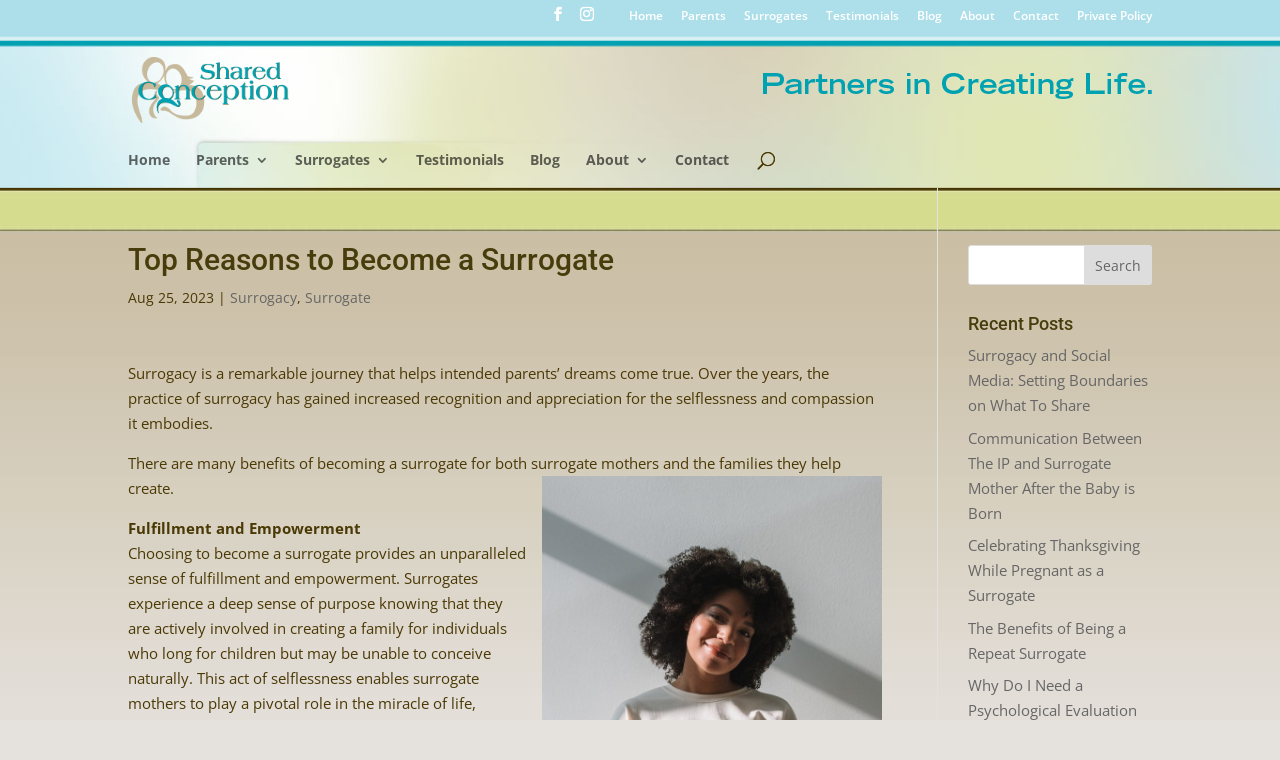

--- FILE ---
content_type: text/css
request_url: https://sharedconception.com/wp-content/themes/sc/style.css?ver=4.27.4
body_size: 1858
content:
/*
 Theme Name:     Shared Conception
 Theme URI:      https://www.elegantthemes.com/gallery/divi/
 Description:    Divi Child Theme for Shared Conception
 Author:         IDEAfolder
 Author URI:     https://ideafolder.com
 Template:       Divi
 Version:        1.0.0
*/
/* =Theme customization starts here
------------------------------------------------------- */
body {
  background-color: transparent;
  font-size: 13px;
  font-weight: normal;
  -webkit-font-smoothing: antialiased;
  -moz-osx-font-smoothing: grayscale;
  line-height: 1.7em;
}

body.dream {
  background-color: #e5e2dd;
  background-image: url("/wp-content/uploads/2018/06/bg-landing.jpg");
  background-position: center top;
  background-size: auto;
  background-repeat: repeat-x;
  background-attachment: scroll;
}

.et_pb_row_1.et_pb_row {
  margin-top: 0px !important;
  margin-bottom: 0px !important;
  padding-top: 0px !important;
  padding-bottom: 0px;
}

.et_pb_column_1 {
  padding-top: 25px !important;
  padding-bottom: 0px;
}

.home .et-pb-slider-arrows, .home .et-pb-controllers {
  display: none;
}

a .fas {
  display: inline-block;
  font-style: normal;
  font-variant: normal;
  text-rendering: auto;
  -webkit-font-smoothing: antialiased;
}

a:hover .fas {
  background: transparent !important;
  color: #fff;
}

.menu::before {
  display: inline-block;
  font-style: normal;
  font-variant: normal;
  text-rendering: auto;
  -webkit-font-smoothing: antialiased;
}

.phone::before {
  font-family: "Font Awesome 5 Free";
  font-weight: 900;
  content: "\f095";
}

.post-password-required .et_password_protected_form {
  min-height: initial;
  margin: 0 auto;
  max-width: 600px;
  padding: 80px;
}

#et-info {
  float: right;
}

.footer-widget {
  text-align: center;
}

#main-content {
  background-color: transparent;
}

.et_header_style_centered #main-header .container {
  height: inherit;
  text-align: left;
}

#main-header {
  background: url("../sc/images/nav-bg.jpg") no-repeat 31% 98%;
}

.dream #main-header {
  background: url("/wp-content/uploads/2018/06/nav-bg-landing.jpg") no-repeat 31% 0;
  line-height: 5px;
}

.dream .et_pb_text_0 h1 {
  font-family: 'Playball',display;
  font-size: 68px;
  padding-top: 40px;
}

.tagline {
  display: inline-block;
  float: right;
  max-height: 54%;
  margin-bottom: 0;
  vertical-align: middle;
  margin-top: 40px;
}

.breadcrumbs {
  width: 100%;
  position: absolute;
  bottom: 0;
}

@media screen and (max-width: 980px) {
  .breadcrumbs {
    width: 100%;
  }
}

.breadcrumb-container {
  position: relative;
  width: 100%;
  padding-top: 200px;
  float: left;
  padding-left: 19%;
  font-size: 13px;
}

.single-post .breadcrumb-container {
  position: absolute;
  width: 100%;
  max-width: 1080px;
  margin: auto;
  padding-top: 220px;
  text-align: center;
}

.pressrelease-link {
  position: absolute;
  bottom: 0;
  right: 0;
  margin-bottom: -20px;
}

@media only screen and (max-width: 980px) {
  .et_pb_blurb_0.et_pb_blurb h4 {
    margin-left: 47px;
  }
}

.callouts {
  font-size: 16px;
  background: #00a1b1;
  border: 1px solid #d5dc91;
  padding: 10px;
  -moz-border-radius: 5px;
  -webkit-border-radius: 5px;
  text-shadow: 1px 1px 1px #4b3905;
  color: #fff !important;
  margin-bottom: 13px;
}

.callouts-float {
  font-size: 16px;
  background: #addfea;
  float: right;
  margin: 10px !important;
  width: 250px;
  border: 1px solid #d5dc91;
  padding: 10px !important;
  -moz-border-radius: 5px;
  -webkit-border-radius: 5px;
  text-shadow: 1px 1px 1px #fff;
}

.contectinfo {
  padding: 15px 0 0 15px;
  /* Permalink - use to edit and share this gradient: http://colorzilla.com/gradient-editor/#d4db92+0,d4db92+100&1+0,0+100 */
  background: -moz-linear-gradient(top, #d4db92 0%, rgba(212, 219, 146, 0) 100%);
  /* FF3.6-15 */
  background: -webkit-linear-gradient(top, #d4db92 0%, rgba(212, 219, 146, 0) 100%);
  /* Chrome10-25,Safari5.1-6 */
  background: -webkit-gradient(linear, left top, left bottom, from(#d4db92), to(rgba(212, 219, 146, 0)));
  background: -o-linear-gradient(top, #d4db92 0%, rgba(212, 219, 146, 0) 100%);
  background: linear-gradient(to bottom, #d4db92 0%, rgba(212, 219, 146, 0) 100%);
  /* W3C, IE10+, FF16+, Chrome26+, Opera12+, Safari7+ */
  filter: progid:DXImageTransform.Microsoft.gradient( startColorstr='#d4db92', endColorstr='#00d4db92',GradientType=0 );
  /* IE6-9 */
}

.et_pb_section {
  position: relative;
  background-color: transparent;
}

.widget_section-subnav ul.sub-menu li.menu-item.menu-item-type-post_type.menu-item-object-page {
  background: rgba(255, 255, 255, 0.309804);
  margin: 0;
  padding: 0;
}

.widget_section-subnav ul.sub-menu li.menu-item.menu-item-type-post_type.menu-item-object-page a {
  display: block;
  padding: 10px 10px;
  border-bottom: solid 1px #fff;
}

.widget_section-subnav ul.sub-menu li.menu-item.menu-item-type-post_type.menu-item-object-page :hover {
  background: rgba(255, 255, 255, 0.31);
}

#footer-widgets .footer-widget li {
  display: inline-block;
  border-right: 1px solid #ededed;
  padding: 0 7px;
}

p.footnummber {
  text-align: center;
  color: #00637f;
  font-size: 36px;
  font-weight: bold;
}

p.footnummber span {
  font-size: 15px;
  padding-right: 10px;
  font-weight: normal;
}

tr.row-1 td {
  text-align: left;
}

table.footnummber tr.row-2 {
  text-align: left;
  color: #00637f;
  font-size: 26px;
  font-weight: bold;
}

tr.row-2 td {
  text-align: left;
}

table#tablepress-7 td {
  padding: 0;
}

.tablepress tbody td, .tablepress tfoot th {
  border-top: 0 !important;
}

div#custom_html-3 {
  width: 100%;
}

#footer-widgets {
  padding: 5% 0 0;
}

.fwidget.et_pb_widget.widget_nav_menu {
  margin-bottom: 5% !important;
}

.fwidget.et_pb_widget.widget_nav_menu h4 {
  display: none;
}

#main-footer {
  background: url("../sc/images/footer-bg.jpg") top repeat-x;
}

#logoLanding {
  width: 958px;
  height: 184px;
  background: url(/wp-content/uploads/2018/06/logo-landing.png) no-repeat;
  margin: 0;
}

.et_pb_widget {
  float: none;
  max-width: 100%;
}

#logoLanding a {
  color: #000;
  display: block;
  width: 225px;
  height: 87px;
}

#logoLanding span {
  color: #b8b8b9;
  font-weight: normal;
}

#headerLanding {
  height: 184px;
  width: 960px;
  margin: 0 auto;
  clear: both;
  /*background:url(/wp-content/themes/sc/images/homepage-baby-top.png) no-repeat bottom right;*/
}

.et_pb_text_4 h2 {
  font-family: 'Playball',display;
  font-size: 46px;
  margin-top: -88px;
}

div#vanessa.et_pb_text_4 h2 {
  font-family: 'Playball',display;
  font-size: 26px;
  margin-top: 0;
}

.et_pb_column.et_pb_column_1_2.et_pb_column_1.et_pb_css_mix_blend_mode_passthrough.et-last-child {
  z-index: 99999;
}

@media all and (max-width: 767px) {
  .tagline {
    display: none;
  }
  #main-header {
    background: transparent;
    background-color: #e5e2dd !important;
  }
}

@media only screen and (max-width: 980px) {
  #main-header, #main-header .nav li ul, .et-search-form, #main-header .et_mobile_menu {
    background-color: #e5e2dd !important;
  }
  #et-secondary-nav,
  #et-secondary-menu {
    display: inline-block !important;
    padding-top: 10px;
  }
  .callouts-float {
    width: 100%;
  }
  #logoLanding {
    width: 209px;
    height: 87px;
    background: url(/wp-content/uploads/2018/06/sc-logo-1.png) no-repeat;
    margin: 64px 0 0 24px;
  }
  #headerLanding {
    height: 118px;
    width: 100%;
  }
  body.dream div.et_pb_section.et_pb_section_0 {
    background-image: -webkit-gradient(linear, left top, left bottom, from(rgba(255, 255, 255, 0)), color-stop(13%, #ffffff)) !important;
    background-image: -webkit-linear-gradient(top, rgba(255, 255, 255, 0) 0%, #ffffff 13%) !important;
    background-image: -o-linear-gradient(top, rgba(255, 255, 255, 0) 0%, #ffffff 13%) !important;
    background-image: linear-gradient(180deg, rgba(255, 255, 255, 0) 0%, #ffffff 13%) !important;
  }
  .testimonialimage img {
    float: none !important;
  }
  body.dream #page-container,
  .et_non_fixed_nav.et_transparent_nav.et_show_nav.et_secondary_nav_enabled #page-container,
  body.dream .et_non_fixed_nav.et_transparent_nav.et_show_nav #page-container,
  body.dream #page-container,
  body.dream .et_fixed_nav.et_show_nav.et_secondary_nav_enabled #page-container,
  body.dream .et_fixed_nav.et_show_nav #page-container {
    padding-top: 20px;
  }
}

/*# sourceMappingURL=style.css.map */